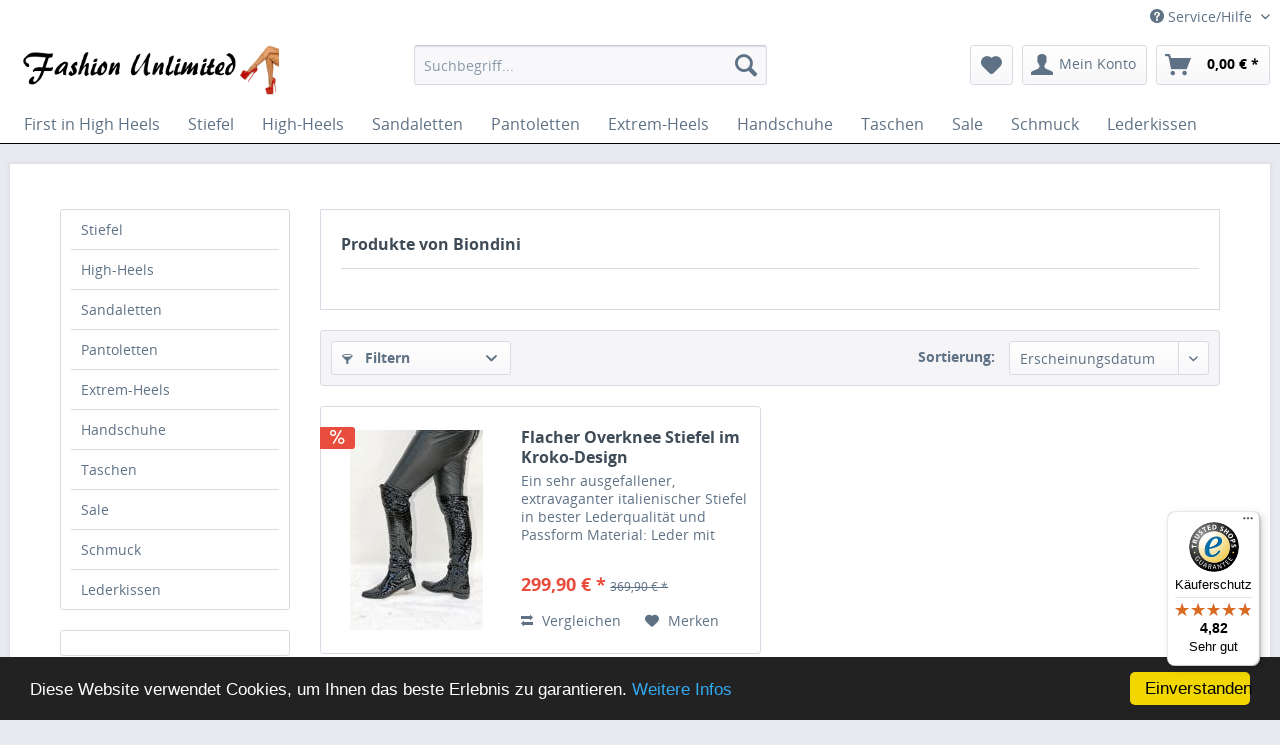

--- FILE ---
content_type: text/html; charset=UTF-8
request_url: https://www.high-heels-center.de/biondini/
body_size: 10327
content:
<!DOCTYPE html>
<html class="no-js" lang="de" itemscope="itemscope" itemtype="http://schema.org/WebPage">
<head>
<meta charset="utf-8">
<meta name="author" content="" />
<meta name="robots" content="index,follow" />
<meta name="revisit-after" content="15 days" />
<meta name="keywords" content="" />
<meta name="description" content="" />
<meta property="og:type" content="product" />
<meta property="og:site_name" content="Fashion Unlimited" />
<meta property="og:title" content="Biondini" />
<meta property="og:description" content="" />
<meta name="twitter:card" content="product" />
<meta name="twitter:site" content="Fashion Unlimited" />
<meta name="twitter:title" content="Biondini" />
<meta name="twitter:description" content="" />
<meta property="og:image" content="https://www.high-heels-center.de/media/image/40/f0/01/Fashion-Schriftzug-4.jpg" />
<meta name="twitter:image" content="https://www.high-heels-center.de/media/image/40/f0/01/Fashion-Schriftzug-4.jpg" />
<meta itemprop="copyrightHolder" content="Fashion Unlimited" />
<meta itemprop="copyrightYear" content="2014" />
<meta itemprop="isFamilyFriendly" content="True" />
<meta itemprop="image" content="https://www.high-heels-center.de/media/image/40/f0/01/Fashion-Schriftzug-4.jpg" />
<meta name="viewport" content="width=device-width, initial-scale=1.0, user-scalable=no">
<meta name="mobile-web-app-capable" content="yes">
<meta name="apple-mobile-web-app-title" content="Fashion Unlimited">
<meta name="apple-mobile-web-app-capable" content="yes">
<meta name="apple-mobile-web-app-status-bar-style" content="default">
<meta name="google-site-verification" content="J6Xmku6kwIDMmFGhAic07puttOTiJvMXy1LffI3GwHY" />
<meta name="msvalidate.01" content="0280ECAA55E365828A312730CA8CA884" />
<link rel="apple-touch-icon-precomposed" href="https://www.high-heels-center.de/media/image/11/0c/a7/Fashion.jpg">
<link rel="shortcut icon" href="https://www.high-heels-center.de/media/image/79/5d/33/Favicon.jpg">
<meta name="msapplication-navbutton-color" content="#000000" />
<meta name="application-name" content="Fashion Unlimited" />
<meta name="msapplication-starturl" content="https://www.high-heels-center.de/" />
<meta name="msapplication-window" content="width=1024;height=768" />
<meta name="msapplication-TileImage" content="https://www.high-heels-center.de/media/image/11/0c/a7/Fashion.jpg">
<meta name="msapplication-TileColor" content="#000000">
<meta name="theme-color" content="#000000" />
<link rel="canonical" href="https://www.high-heels-center.de/biondini/" />
<title itemprop="name">Biondini | Fashion Unlimited</title>
<link href="/web/cache/1763744342_b761cc983b7b0c3a83d1c07060458516.css" media="all" rel="stylesheet" type="text/css" />
<script src="/themes/Frontend/Responsive/frontend/_public/src/js/vendors/modernizr/modernizr.custom.35977.js"></script>
</head>
<body class="is--ctl-listing is--act-manufacturer">
<div class="page-wrap">
<noscript class="noscript-main">
<div class="alert is--warning">
<div class="alert--icon">
<i class="icon--element icon--warning"></i>
</div>
<div class="alert--content">
Um Fashion&#x20;Unlimited in vollem Umfang nutzen zu k&ouml;nnen, empfehlen wir Ihnen Javascript in Ihrem Browser zu aktiveren.
</div>
</div>
</noscript>
<header class="header-main">
<div class="top-bar">
<div class="container block-group">
<nav class="top-bar--navigation block" role="menubar">

    



    

<div class="navigation--entry entry--compare is--hidden" role="menuitem" aria-haspopup="true" data-drop-down-menu="true">
    

</div>
<div class="navigation--entry entry--service has--drop-down" role="menuitem" aria-haspopup="true" data-drop-down-menu="true">
<i class="icon--service"></i> Service/Hilfe
<ul class="service--list is--rounded" role="menu">
<li class="service--entry" role="menuitem">
<a class="service--link" href="https://www.high-heels-center.de/media/pdf/7e/d1/bc/Impressum.pdf" title="Impressum" target="https://www.high-heels-center.de/media/pdf/7e/d1/bc/Impressum.pdf">
Impressum
</a>
</li>
<li class="service--entry" role="menuitem">
<a class="service--link" href="https://www.high-heels-center.de/media/pdf/a0/e4/fd/Allgemeine-Geschaeftsbedingungen-und-Kundeninformationen.pdf" title="AGB und Kundeninformationen" target="https://www.high-heels-center.de/media/pdf/a0/e4/fd/Allgemeine-Geschaeftsbedingungen-und-Kundeninformationen.pdf">
AGB und Kundeninformationen
</a>
</li>
<li class="service--entry" role="menuitem">
<a class="service--link" href="https://www.high-heels-center.de/widerrufsbelehrung/muster-widerrufsformular" title="Widerrufsbelehrung / Muster-Widerrufsformular " >
Widerrufsbelehrung / Muster-Widerrufsformular
</a>
</li>
<li class="service--entry" role="menuitem">
<a class="service--link" href="https://www.high-heels-center.de/datenschutz" title="Datenschutz" target="https://www.high-heels-center.de/media/pdf/88/2d/fb/Datenschutzerklaerung-29-04-24.pdf">
Datenschutz
</a>
</li>
<li class="service--entry" role="menuitem">
<a class="service--link" href="https://www.high-heels-center.de/zahlung-und-versand" title="Zahlung und Versand" >
Zahlung und Versand
</a>
</li>
</ul>
</div>
</nav>
</div>
</div>
<div class="container header--navigation">
<div class="logo-main block-group" role="banner">
<div class="logo--shop block">
<a class="logo--link" href="https://www.high-heels-center.de/" title="Fashion Unlimited - zur Startseite wechseln">
<picture>
<source srcset="https://www.high-heels-center.de/media/image/40/f0/01/Fashion-Schriftzug-4.jpg" media="(min-width: 78.75em)">
<source srcset="https://www.high-heels-center.de/media/image/40/f0/01/Fashion-Schriftzug-4.jpg" media="(min-width: 64em)">
<source srcset="https://www.high-heels-center.de/media/image/40/f0/01/Fashion-Schriftzug-4.jpg" media="(min-width: 48em)">
<img srcset="https://www.high-heels-center.de/media/image/40/f0/01/Fashion-Schriftzug-4.jpg" alt="Fashion Unlimited - zur Startseite wechseln" />
</picture>
</a>
</div>
</div>
<nav class="shop--navigation block-group">
<ul class="navigation--list block-group" role="menubar">
<li class="navigation--entry entry--menu-left" role="menuitem">
<a class="entry--link entry--trigger btn is--icon-left" href="#offcanvas--left" data-offcanvas="true" data-offCanvasSelector=".sidebar-main">
<i class="icon--menu"></i> Menü
</a>
</li>
<li class="navigation--entry entry--search" role="menuitem" data-search="true" aria-haspopup="true">
<a class="btn entry--link entry--trigger" href="#show-hide--search" title="Suche anzeigen / schließen">
<i class="icon--search"></i>
<span class="search--display">Suchen</span>
</a>
<form action="/search" method="get" class="main-search--form">
<input type="search" name="sSearch" class="main-search--field" autocomplete="off" autocapitalize="off" placeholder="Suchbegriff..." maxlength="30" />
<button type="submit" class="main-search--button">
<i class="icon--search"></i>
<span class="main-search--text">Suchen</span>
</button>
<div class="form--ajax-loader">&nbsp;</div>
</form>
<div class="main-search--results"></div>
</li>

    <li class="navigation--entry entry--notepad" role="menuitem">
        <a href="https://www.high-heels-center.de/note" title="Merkzettel" class="btn">
            <i class="icon--heart"></i>
                    </a>
    </li>




    <li class="navigation--entry entry--account" role="menuitem">
        
            <a href="https://www.high-heels-center.de/account" title="Mein Konto" class="btn is--icon-left entry--link account--link">
                <i class="icon--account"></i>
                <span class="account--display">
                    Mein Konto
                </span>
            </a>
        
    </li>




    <li class="navigation--entry entry--cart" role="menuitem">
        <a class="btn is--icon-left cart--link" href="https://www.high-heels-center.de/checkout/cart" title="Warenkorb">
            <span class="cart--display">
                                    Warenkorb
                            </span>

            <span class="badge is--primary is--minimal cart--quantity is--hidden">0</span>

            <i class="icon--basket"></i>

            <span class="cart--amount">
                0,00&nbsp;&euro; *
            </span>
        </a>
        <div class="ajax-loader">&nbsp;</div>
    </li>



</ul>
</nav>
<div class="container--ajax-cart" data-collapse-cart="true" data-displayMode="offcanvas"></div>
</div>
</header>
<nav class="navigation-main">
<div class="container" data-menu-scroller="true" data-listSelector=".navigation--list.container" data-viewPortSelector=".navigation--list-wrapper">
<div class="navigation--list-wrapper">
<ul class="navigation--list container" role="menubar" itemscope="itemscope" itemtype="http://schema.org/SiteNavigationElement">
<li class="navigation--entry is--home" role="menuitem"><a class="navigation--link is--first" href="https://www.high-heels-center.de/" title="First in High Heels" itemprop="url"><span itemprop="name">First in High Heels</span></a></li><li class="navigation--entry" role="menuitem"><a class="navigation--link" href="https://www.high-heels-center.de/stiefel" title="Stiefel" itemprop="url"><span itemprop="name">Stiefel</span></a></li><li class="navigation--entry" role="menuitem"><a class="navigation--link" href="https://www.high-heels-center.de/high-heels" title="High-Heels" itemprop="url"><span itemprop="name">High-Heels</span></a></li><li class="navigation--entry" role="menuitem"><a class="navigation--link" href="https://www.high-heels-center.de/sandaletten" title="Sandaletten" itemprop="url"><span itemprop="name">Sandaletten</span></a></li><li class="navigation--entry" role="menuitem"><a class="navigation--link" href="https://www.high-heels-center.de/pantoletten" title="Pantoletten" itemprop="url"><span itemprop="name">Pantoletten</span></a></li><li class="navigation--entry" role="menuitem"><a class="navigation--link" href="https://www.high-heels-center.de/extrem-heels" title="Extrem-Heels" itemprop="url"><span itemprop="name">Extrem-Heels</span></a></li><li class="navigation--entry" role="menuitem"><a class="navigation--link" href="https://www.high-heels-center.de/handschuhe" title="Handschuhe" itemprop="url"><span itemprop="name">Handschuhe</span></a></li><li class="navigation--entry" role="menuitem"><a class="navigation--link" href="https://www.high-heels-center.de/taschen" title="Taschen" itemprop="url"><span itemprop="name">Taschen</span></a></li><li class="navigation--entry" role="menuitem"><a class="navigation--link" href="https://www.high-heels-center.de/sale" title="Sale" itemprop="url"><span itemprop="name">Sale</span></a></li><li class="navigation--entry" role="menuitem"><a class="navigation--link" href="https://www.high-heels-center.de/schmuck" title="Schmuck" itemprop="url"><span itemprop="name">Schmuck</span></a></li><li class="navigation--entry" role="menuitem"><a class="navigation--link" href="https://www.high-heels-center.de/lederkissen" title="Lederkissen" itemprop="url"><span itemprop="name">Lederkissen</span></a></li>            </ul>
</div>
<div class="advanced-menu" data-advanced-menu="true" data-hoverDelay="">
<div class="menu--container">
<div class="button-container">
<a href="https://www.high-heels-center.de/stiefel" class="button--category" title="Zur Kategorie Stiefel">
<i class="icon--arrow-right"></i>
Zur Kategorie Stiefel
</a>
<span class="button--close">
<i class="icon--cross"></i>
</span>
</div>
<div class="content--wrapper has--content has--teaser">
<ul class="menu--list menu--level-0 columns--1" style="width: 25%;">
<li class="menu--list-item item--level-0" style="width: 100%">
<a href="https://www.high-heels-center.de/stiefel/made-in-italy" class="menu--list-item-link" title="Made in Italy">Made in Italy</a>
</li>
<li class="menu--list-item item--level-0" style="width: 100%">
<a href="https://www.high-heels-center.de/stiefel/overknee-stiefel" class="menu--list-item-link" title="Overknee Stiefel">Overknee Stiefel</a>
</li>
<li class="menu--list-item item--level-0" style="width: 100%">
<a href="https://www.high-heels-center.de/stiefel/overknee-plateau-stiefel" class="menu--list-item-link" title="Overknee Plateau Stiefel">Overknee Plateau Stiefel</a>
</li>
<li class="menu--list-item item--level-0" style="width: 100%">
<a href="https://www.high-heels-center.de/stiefel/kniestiefel" class="menu--list-item-link" title="Kniestiefel">Kniestiefel</a>
</li>
<li class="menu--list-item item--level-0" style="width: 100%">
<a href="https://www.high-heels-center.de/stiefel/kniestiefel-mit-plateau" class="menu--list-item-link" title="Kniestiefel mit Plateau">Kniestiefel mit Plateau</a>
</li>
<li class="menu--list-item item--level-0" style="width: 100%">
<a href="https://www.high-heels-center.de/stiefel/flache-overknee-stiefel" class="menu--list-item-link" title="Flache Overknee Stiefel">Flache Overknee Stiefel</a>
</li>
<li class="menu--list-item item--level-0" style="width: 100%">
<a href="https://www.high-heels-center.de/stiefel/stiefeletten" class="menu--list-item-link" title="Stiefeletten">Stiefeletten</a>
</li>
<li class="menu--list-item item--level-0" style="width: 100%">
<a href="https://www.high-heels-center.de/stiefel/uebergroessen-bis-gr.48" class="menu--list-item-link" title="Übergrößen bis Gr.48">Übergrößen bis Gr.48</a>
</li>
<li class="menu--list-item item--level-0" style="width: 100%">
<a href="https://www.high-heels-center.de/stiefel/stiefelhalterguertel" class="menu--list-item-link" title="Stiefelhaltergürtel">Stiefelhaltergürtel</a>
</li>
<li class="menu--list-item item--level-0" style="width: 100%">
<a href="https://www.high-heels-center.de/stiefel/massanfertigung" class="menu--list-item-link" title="Maßanfertigung">Maßanfertigung</a>
<ul class="menu--list menu--level-1 columns--1">
<li class="menu--list-item item--level-1">
<a href="https://www.high-heels-center.de/stiefel/massanfertigung/stiefel-massanfertigung" class="menu--list-item-link" title="Stiefel Maßanfertigung">Stiefel Maßanfertigung</a>
</li>
<li class="menu--list-item item--level-1">
<a href="https://www.high-heels-center.de/stiefel/massanfertigung/anfertigung-von-stiefelhosen" class="menu--list-item-link" title="Anfertigung von Stiefelhosen">Anfertigung von Stiefelhosen</a>
</li>
</ul>
</li>
</ul>
<div class="menu--delimiter" style="right: 75%;"></div>
<div class="menu--teaser" style="width: 75%;">
<a href="https://www.high-heels-center.de/stiefel" title="Zur Kategorie Stiefel" class="teaser--image" style="background-image: url(https://www.high-heels-center.de/media/image/8c/f0/15/Teaser_Stiefel2.jpg);"></a>
<div class="teaser--headline">Stiefel</div>
<div class="teaser--text">
Bei uns finden Sie eine große Auswahl Stiefel mit unterschiedlichen Schaftlängen, mit und ohne Plateau. Die Absätze sind entweder aus Kunststoff oder mit Leder bezogen.&nbsp;Die Damenstiefel werden auch in Übergrößen angeboten. Die High Heels...
<a class="teaser--text-link" href="https://www.high-heels-center.de/stiefel" title="mehr erfahren">
mehr erfahren
</a>
</div>
</div>
</div>
</div>
<div class="menu--container">
<div class="button-container">
<a href="https://www.high-heels-center.de/high-heels" class="button--category" title="Zur Kategorie High-Heels">
<i class="icon--arrow-right"></i>
Zur Kategorie High-Heels
</a>
<span class="button--close">
<i class="icon--cross"></i>
</span>
</div>
<div class="content--wrapper has--content has--teaser">
<ul class="menu--list menu--level-0 columns--1" style="width: 25%;">
<li class="menu--list-item item--level-0" style="width: 100%">
<a href="https://www.high-heels-center.de/high-heels/made-in-italy" class="menu--list-item-link" title="Made in Italy">Made in Italy</a>
</li>
<li class="menu--list-item item--level-0" style="width: 100%">
<a href="https://www.high-heels-center.de/high-heels/pumps-6-5-cm-absatz" class="menu--list-item-link" title="Pumps-6,5 cm Absatz">Pumps-6,5 cm Absatz</a>
</li>
<li class="menu--list-item item--level-0" style="width: 100%">
<a href="https://www.high-heels-center.de/high-heels/pumps-7-5-cm-absatz" class="menu--list-item-link" title="Pumps-7,5 cm Absatz">Pumps-7,5 cm Absatz</a>
</li>
<li class="menu--list-item item--level-0" style="width: 100%">
<a href="https://www.high-heels-center.de/high-heels/pumps-10-cm-absatz" class="menu--list-item-link" title="Pumps-10 cm Absatz">Pumps-10 cm Absatz</a>
</li>
<li class="menu--list-item item--level-0" style="width: 100%">
<a href="https://www.high-heels-center.de/high-heels/pumps-12-5-cm-absatz" class="menu--list-item-link" title="Pumps-12,5 cm Absatz">Pumps-12,5 cm Absatz</a>
</li>
<li class="menu--list-item item--level-0" style="width: 100%">
<a href="https://www.high-heels-center.de/high-heels/pumps-15-cm-absatz" class="menu--list-item-link" title="Pumps-15 cm Absatz">Pumps-15 cm Absatz</a>
</li>
<li class="menu--list-item item--level-0" style="width: 100%">
<a href="https://www.high-heels-center.de/high-heels/pumps-18-cm-absatz" class="menu--list-item-link" title="Pumps-18 cm Absatz">Pumps-18 cm Absatz</a>
</li>
<li class="menu--list-item item--level-0" style="width: 100%">
<a href="https://www.high-heels-center.de/high-heels/pumps-mit-plateau" class="menu--list-item-link" title="Pumps mit Plateau">Pumps mit Plateau</a>
</li>
<li class="menu--list-item item--level-0" style="width: 100%">
<a href="https://www.high-heels-center.de/high-heels/heels-in-uebergroessen-bis-gr.48" class="menu--list-item-link" title="Heels in Übergrößen bis Gr.48">Heels in Übergrößen bis Gr.48</a>
</li>
<li class="menu--list-item item--level-0" style="width: 100%">
<a href="https://www.high-heels-center.de/high-heels/schuhanzieher" class="menu--list-item-link" title="Schuhanzieher">Schuhanzieher</a>
</li>
</ul>
<div class="menu--delimiter" style="right: 75%;"></div>
<div class="menu--teaser" style="width: 75%;">
<a href="https://www.high-heels-center.de/high-heels" title="Zur Kategorie High-Heels" class="teaser--image" style="background-image: url(https://www.high-heels-center.de/media/image/c2/0a/bf/Teaser_Pumps_mit_High-Heels.jpg);"></a>
<div class="teaser--headline">High-Heels für den perfekten Auftritt...</div>
<div class="teaser--text">
Wir bieten eine große Auswahl High Heels mit unterschiedlichen Absatzhöhen, mit und ohne Plateau.
<a class="teaser--text-link" href="https://www.high-heels-center.de/high-heels" title="mehr erfahren">
mehr erfahren
</a>
</div>
</div>
</div>
</div>
<div class="menu--container">
<div class="button-container">
<a href="https://www.high-heels-center.de/sandaletten" class="button--category" title="Zur Kategorie Sandaletten">
<i class="icon--arrow-right"></i>
Zur Kategorie Sandaletten
</a>
<span class="button--close">
<i class="icon--cross"></i>
</span>
</div>
<div class="content--wrapper has--content has--teaser">
<ul class="menu--list menu--level-0 columns--1" style="width: 25%;">
<li class="menu--list-item item--level-0" style="width: 100%">
<a href="https://www.high-heels-center.de/sandaletten/sandaletten-ohne-plateau" class="menu--list-item-link" title="Sandaletten ohne Plateau">Sandaletten ohne Plateau</a>
</li>
<li class="menu--list-item item--level-0" style="width: 100%">
<a href="https://www.high-heels-center.de/sandaletten/plateau-sandaletten-11-bis-13-cm-absatzhoehe" class="menu--list-item-link" title="Plateau Sandaletten 11 bis 13 cm Absatzhöhe">Plateau Sandaletten 11 bis 13 cm Absatzhöhe</a>
</li>
<li class="menu--list-item item--level-0" style="width: 100%">
<a href="https://www.high-heels-center.de/sandaletten/plateau-sandaletten-bis-15-cm-absatzhoehe" class="menu--list-item-link" title="Plateau Sandaletten bis 15 cm Absatzhöhe">Plateau Sandaletten bis 15 cm Absatzhöhe</a>
</li>
<li class="menu--list-item item--level-0" style="width: 100%">
<a href="https://www.high-heels-center.de/sandaletten/plateau-sandaletten-bis-20-cm-absatzhoehe" class="menu--list-item-link" title="Plateau Sandaletten bis 20 cm Absatzhöhe">Plateau Sandaletten bis 20 cm Absatzhöhe</a>
</li>
<li class="menu--list-item item--level-0" style="width: 100%">
<a href="https://www.high-heels-center.de/sandaletten/plateau-sandaletten-bis-25-cm-absatzhoehe" class="menu--list-item-link" title="Plateau Sandaletten bis 25 cm Absatzhöhe">Plateau Sandaletten bis 25 cm Absatzhöhe</a>
</li>
<li class="menu--list-item item--level-0" style="width: 100%">
<a href="https://www.high-heels-center.de/sandaletten/uebergroessen-bis-gr.48" class="menu--list-item-link" title="Übergrößen bis Gr.48">Übergrößen bis Gr.48</a>
</li>
</ul>
<div class="menu--delimiter" style="right: 75%;"></div>
<div class="menu--teaser" style="width: 75%;">
<a href="https://www.high-heels-center.de/sandaletten" title="Zur Kategorie Sandaletten" class="teaser--image" style="background-image: url(https://www.high-heels-center.de/media/image/bd/02/de/Teaser_Sandaletten.jpg);"></a>
<div class="teaser--headline">Sandaletten - ein Modehighlight für jeden Anlass</div>
<div class="teaser--text">
Wir führen eine große Auswahl Sandaletten mit und ohne Plateau.
<a class="teaser--text-link" href="https://www.high-heels-center.de/sandaletten" title="mehr erfahren">
mehr erfahren
</a>
</div>
</div>
</div>
</div>
<div class="menu--container">
<div class="button-container">
<a href="https://www.high-heels-center.de/pantoletten" class="button--category" title="Zur Kategorie Pantoletten">
<i class="icon--arrow-right"></i>
Zur Kategorie Pantoletten
</a>
<span class="button--close">
<i class="icon--cross"></i>
</span>
</div>
<div class="content--wrapper has--content has--teaser">
<ul class="menu--list menu--level-0 columns--1" style="width: 25%;">
<li class="menu--list-item item--level-0" style="width: 100%">
<a href="https://www.high-heels-center.de/pantoletten/pantoletten-ohne-plateau" class="menu--list-item-link" title="Pantoletten ohne Plateau">Pantoletten ohne Plateau</a>
</li>
<li class="menu--list-item item--level-0" style="width: 100%">
<a href="https://www.high-heels-center.de/pantoletten/plateau-pantoletten-11-bis-13-cm-absatzhoehe" class="menu--list-item-link" title="Plateau Pantoletten 11 bis 13 cm Absatzhöhe">Plateau Pantoletten 11 bis 13 cm Absatzhöhe</a>
</li>
<li class="menu--list-item item--level-0" style="width: 100%">
<a href="https://www.high-heels-center.de/pantoletten/plateau-pantoletten-bis-15-cm-absatzhoehe" class="menu--list-item-link" title="Plateau Pantoletten bis 15 cm Absatzhöhe">Plateau Pantoletten bis 15 cm Absatzhöhe</a>
</li>
<li class="menu--list-item item--level-0" style="width: 100%">
<a href="https://www.high-heels-center.de/pantoletten/plateau-pantoletten-bis-20-cm-absatzhoehe" class="menu--list-item-link" title="Plateau Pantoletten bis 20 cm Absatzhöhe">Plateau Pantoletten bis 20 cm Absatzhöhe</a>
</li>
<li class="menu--list-item item--level-0" style="width: 100%">
<a href="https://www.high-heels-center.de/pantoletten/plateau-pantoletten-bis-25-cm-absatzhoehe" class="menu--list-item-link" title="Plateau Pantoletten bis 25 cm Absatzhöhe">Plateau Pantoletten bis 25 cm Absatzhöhe</a>
</li>
<li class="menu--list-item item--level-0" style="width: 100%">
<a href="https://www.high-heels-center.de/pantoletten/uebergroessen-bis-gr.48" class="menu--list-item-link" title="Übergrößen bis Gr.48">Übergrößen bis Gr.48</a>
</li>
</ul>
<div class="menu--delimiter" style="right: 75%;"></div>
<div class="menu--teaser" style="width: 75%;">
<a href="https://www.high-heels-center.de/pantoletten" title="Zur Kategorie Pantoletten" class="teaser--image" style="background-image: url(https://www.high-heels-center.de/media/image/c8/c0/80/Teaser_Pantoletten.jpg);"></a>
<div class="teaser--headline">Pantoletten in vielen verschiedenen Designs</div>
<div class="teaser--text">
Hier finden Sie Pantoletten in vielen verschiedenen Designs mit und ohne Plateau
<a class="teaser--text-link" href="https://www.high-heels-center.de/pantoletten" title="mehr erfahren">
mehr erfahren
</a>
</div>
</div>
</div>
</div>
<div class="menu--container">
<div class="button-container">
<a href="https://www.high-heels-center.de/extrem-heels" class="button--category" title="Zur Kategorie Extrem-Heels">
<i class="icon--arrow-right"></i>
Zur Kategorie Extrem-Heels
</a>
<span class="button--close">
<i class="icon--cross"></i>
</span>
</div>
<div class="content--wrapper has--content has--teaser">
<ul class="menu--list menu--level-0 columns--1" style="width: 25%;">
<li class="menu--list-item item--level-0" style="width: 100%">
<a href="https://www.high-heels-center.de/extrem-heels/extrem-high-heels" class="menu--list-item-link" title="Extrem High Heels">Extrem High Heels</a>
</li>
<li class="menu--list-item item--level-0" style="width: 100%">
<a href="https://www.high-heels-center.de/extrem-heels/ballettstiefel" class="menu--list-item-link" title="Ballettstiefel">Ballettstiefel</a>
</li>
</ul>
<div class="menu--delimiter" style="right: 75%;"></div>
<div class="menu--teaser" style="width: 75%;">
<a href="https://www.high-heels-center.de/extrem-heels" title="Zur Kategorie Extrem-Heels" class="teaser--image" style="background-image: url(https://www.high-heels-center.de/media/image/3d/07/73/Teaser_Fetisch_High_Heels.jpg);"></a>
<div class="teaser--headline">Fetisch High Heels</div>
<div class="teaser--text">
Pumps, High-Heels und Stiefel mit extremen Absatzhöhen, mit und ohne Plateau, sowie Ballettstiefel - Ballet Heels und Ballettschuhe - Ballet Shoes.
<a class="teaser--text-link" href="https://www.high-heels-center.de/extrem-heels" title="mehr erfahren">
mehr erfahren
</a>
</div>
</div>
</div>
</div>
<div class="menu--container">
<div class="button-container">
<a href="https://www.high-heels-center.de/handschuhe" class="button--category" title="Zur Kategorie Handschuhe">
<i class="icon--arrow-right"></i>
Zur Kategorie Handschuhe
</a>
<span class="button--close">
<i class="icon--cross"></i>
</span>
</div>
<div class="content--wrapper has--content has--teaser">
<ul class="menu--list menu--level-0 columns--1" style="width: 25%;">
<li class="menu--list-item item--level-0" style="width: 100%">
<a href="https://www.high-heels-center.de/handschuhe/klassische-lederhandschuhe" class="menu--list-item-link" title="Klassische Lederhandschuhe">Klassische Lederhandschuhe</a>
</li>
<li class="menu--list-item item--level-0" style="width: 100%">
<a href="https://www.high-heels-center.de/handschuhe/unterarmlange-lederhandschuhe" class="menu--list-item-link" title="Unterarmlange Lederhandschuhe">Unterarmlange Lederhandschuhe</a>
</li>
<li class="menu--list-item item--level-0" style="width: 100%">
<a href="https://www.high-heels-center.de/handschuhe/ellenbogenlange-lederhandschuhe" class="menu--list-item-link" title="Ellenbogenlange Lederhandschuhe">Ellenbogenlange Lederhandschuhe</a>
</li>
<li class="menu--list-item item--level-0" style="width: 100%">
<a href="https://www.high-heels-center.de/handschuhe/oberarmlange-lederhandschuhe" class="menu--list-item-link" title="Oberarmlange Lederhandschuhe">Oberarmlange Lederhandschuhe</a>
</li>
<li class="menu--list-item item--level-0" style="width: 100%">
<a href="https://www.high-heels-center.de/handschuhe/schulterlange-lederhandschuhe" class="menu--list-item-link" title="Schulterlange Lederhandschuhe">Schulterlange Lederhandschuhe</a>
</li>
</ul>
<div class="menu--delimiter" style="right: 75%;"></div>
<div class="menu--teaser" style="width: 75%;">
<a href="https://www.high-heels-center.de/handschuhe" title="Zur Kategorie Handschuhe" class="teaser--image" style="background-image: url(https://www.high-heels-center.de/media/image/cb/38/4d/Micelileder.jpg);"></a>
<div class="teaser--headline">Lederhandschuhe</div>
<div class="teaser--text">
&nbsp;
Lange Lederhandschuhe von MICELI - Made in Italy. Wir bieten eine große Auswahl in verschiedenen Längen, von unterarmlang bis zu schulterlangen Handschuhen.
<a class="teaser--text-link" href="https://www.high-heels-center.de/handschuhe" title="mehr erfahren">
mehr erfahren
</a>
</div>
</div>
</div>
</div>
<div class="menu--container">
<div class="button-container">
<a href="https://www.high-heels-center.de/taschen" class="button--category" title="Zur Kategorie Taschen">
<i class="icon--arrow-right"></i>
Zur Kategorie Taschen
</a>
<span class="button--close">
<i class="icon--cross"></i>
</span>
</div>
<div class="content--wrapper has--content has--teaser">
<ul class="menu--list menu--level-0 columns--1" style="width: 25%;">
<li class="menu--list-item item--level-0" style="width: 100%">
<a href="https://www.high-heels-center.de/taschen/renato-angi" class="menu--list-item-link" title="Renato Angi ">Renato Angi </a>
</li>
<li class="menu--list-item item--level-0" style="width: 100%">
<a href="https://www.high-heels-center.de/taschen/miceli-made-in-italy" class="menu--list-item-link" title="Miceli - Made in Italy">Miceli - Made in Italy</a>
<ul class="menu--list menu--level-1 columns--1">
<li class="menu--list-item item--level-1">
<a href="https://www.high-heels-center.de/taschen/miceli-made-in-italy/umhaengetaschen" class="menu--list-item-link" title="Umhängetaschen">Umhängetaschen</a>
</li>
<li class="menu--list-item item--level-1">
<a href="https://www.high-heels-center.de/taschen/miceli-made-in-italy/schultertaschen" class="menu--list-item-link" title="Schultertaschen">Schultertaschen</a>
</li>
<li class="menu--list-item item--level-1">
<a href="https://www.high-heels-center.de/taschen/miceli-made-in-italy/rucksaecke" class="menu--list-item-link" title="Rucksäcke">Rucksäcke</a>
</li>
<li class="menu--list-item item--level-1">
<a href="https://www.high-heels-center.de/taschen/miceli-made-in-italy/abendtaschen" class="menu--list-item-link" title="Abendtaschen">Abendtaschen</a>
</li>
</ul>
</li>
</ul>
<div class="menu--delimiter" style="right: 75%;"></div>
<div class="menu--teaser" style="width: 75%;">
<a href="https://www.high-heels-center.de/taschen" title="Zur Kategorie Taschen" class="teaser--image" style="background-image: url(https://www.high-heels-center.de/media/image/44/31/1d/IMG_125262c6f7813ce67.jpg);"></a>
<div class="teaser--headline">Ledertaschen - Made in Italy</div>
<div class="teaser--text">
&nbsp;Accessoires von Miceli
<a class="teaser--text-link" href="https://www.high-heels-center.de/taschen" title="mehr erfahren">
mehr erfahren
</a>
</div>
</div>
</div>
</div>
<div class="menu--container">
<div class="button-container">
<a href="https://www.high-heels-center.de/sale" class="button--category" title="Zur Kategorie Sale">
<i class="icon--arrow-right"></i>
Zur Kategorie Sale
</a>
<span class="button--close">
<i class="icon--cross"></i>
</span>
</div>
<div class="content--wrapper has--content has--teaser">
<ul class="menu--list menu--level-0 columns--1" style="width: 25%;">
<li class="menu--list-item item--level-0" style="width: 100%">
<a href="https://www.high-heels-center.de/sale/stiefel" class="menu--list-item-link" title="Stiefel">Stiefel</a>
</li>
<li class="menu--list-item item--level-0" style="width: 100%">
<a href="https://www.high-heels-center.de/sale/schuhe" class="menu--list-item-link" title="Schuhe">Schuhe</a>
</li>
<li class="menu--list-item item--level-0" style="width: 100%">
<a href="https://www.high-heels-center.de/sale/sandaletten" class="menu--list-item-link" title="Sandaletten">Sandaletten</a>
</li>
<li class="menu--list-item item--level-0" style="width: 100%">
<a href="https://www.high-heels-center.de/sale/pantoletten" class="menu--list-item-link" title="Pantoletten">Pantoletten</a>
</li>
<li class="menu--list-item item--level-0" style="width: 100%">
<a href="https://www.high-heels-center.de/sale/ledermuetzen" class="menu--list-item-link" title="Ledermützen">Ledermützen</a>
</li>
</ul>
<div class="menu--delimiter" style="right: 75%;"></div>
<div class="menu--teaser" style="width: 75%;">
<a href="https://www.high-heels-center.de/sale" title="Zur Kategorie Sale" class="teaser--image" style="background-image: url(https://www.high-heels-center.de/media/image/1a/cc/19/Teaser_Sale.jpg);"></a>
<div class="teaser--headline">Sale - sofort lieferbar</div>
<div class="teaser--text">
Hier finden Sie sofort lieferbare Pantoletten, Sandaletten, Pumps, High-Heels und Stiefel.
<a class="teaser--text-link" href="https://www.high-heels-center.de/sale" title="mehr erfahren">
mehr erfahren
</a>
</div>
</div>
</div>
</div>
<div class="menu--container">
<div class="button-container">
<a href="https://www.high-heels-center.de/schmuck" class="button--category" title="Zur Kategorie Schmuck">
<i class="icon--arrow-right"></i>
Zur Kategorie Schmuck
</a>
<span class="button--close">
<i class="icon--cross"></i>
</span>
</div>
<div class="content--wrapper has--content has--teaser">
<ul class="menu--list menu--level-0 columns--1" style="width: 25%;">
<li class="menu--list-item item--level-0" style="width: 100%">
<a href="https://www.high-heels-center.de/schmuck/lederhalsbaender" class="menu--list-item-link" title="Lederhalsbänder">Lederhalsbänder</a>
</li>
<li class="menu--list-item item--level-0" style="width: 100%">
<a href="https://www.high-heels-center.de/schmuck/armbaender" class="menu--list-item-link" title="Armbänder">Armbänder</a>
<ul class="menu--list menu--level-1 columns--1">
<li class="menu--list-item item--level-1">
<a href="https://www.high-heels-center.de/schmuck/armbaender/herren" class="menu--list-item-link" title="Herren">Herren</a>
</li>
<li class="menu--list-item item--level-1">
<a href="https://www.high-heels-center.de/schmuck/armbaender/damen" class="menu--list-item-link" title="Damen">Damen</a>
</li>
</ul>
</li>
</ul>
<div class="menu--delimiter" style="right: 75%;"></div>
<div class="menu--teaser" style="width: 75%;">
<a href="https://www.high-heels-center.de/schmuck" title="Zur Kategorie Schmuck" class="teaser--image" style="background-image: url(https://www.high-heels-center.de/media/image/6b/13/c7/Teaser_Armband_Herren-2.jpg);"></a>
<div class="teaser--headline">Halsbänder und Perlenarmbänder für Damen und Herren</div>
<div class="teaser--text">
<a class="teaser--text-link" href="https://www.high-heels-center.de/schmuck" title="mehr erfahren">
mehr erfahren
</a>
</div>
</div>
</div>
</div>
<div class="menu--container">
<div class="button-container">
<a href="https://www.high-heels-center.de/lederkissen" class="button--category" title="Zur Kategorie Lederkissen">
<i class="icon--arrow-right"></i>
Zur Kategorie Lederkissen
</a>
<span class="button--close">
<i class="icon--cross"></i>
</span>
</div>
<div class="content--wrapper has--teaser">
<div class="menu--teaser" style="width: 100%;">
<a href="https://www.high-heels-center.de/lederkissen" title="Zur Kategorie Lederkissen" class="teaser--image" style="background-image: url(https://www.high-heels-center.de/media/image/fb/32/3c/Lederkissen-eyecatcher68441faa1c408.jpg);"></a>
<div class="teaser--headline">Lederkissenbezüge</div>
<div class="teaser--text">
<a class="teaser--text-link" href="https://www.high-heels-center.de/lederkissen" title="mehr erfahren">
mehr erfahren
</a>
</div>
</div>
</div>
</div>
</div>
</div>
</nav>
<section class="content-main container block-group">
<div class="content-main--inner">
<aside class="sidebar-main off-canvas">
<div class="navigation--smartphone">
<ul class="navigation--list ">
<li class="navigation--entry entry--close-off-canvas">
<a href="#close-categories-menu" title="Menü schließen" class="navigation--link">
Menü schließen <i class="icon--arrow-right"></i>
</a>
</li>
<div class="mobile--switches">

    



    

</div>
</ul>
</div>
<div class="sidebar--categories-wrapper" data-subcategory-nav="true" data-mainCategoryId="3" data-categoryId="0" data-fetchUrl="">
<div class="categories--headline navigation--headline">
Kategorien
</div>
<div class="sidebar--categories-navigation">
<ul class="sidebar--navigation categories--navigation navigation--list is--drop-down is--level0 is--rounded" role="menu">
<li class="navigation--entry has--sub-children" role="menuitem">
<a class="navigation--link link--go-forward" href="https://www.high-heels-center.de/stiefel" data-categoryId="5" data-fetchUrl="/widgets/listing/getCategory/categoryId/5" title="Stiefel">
Stiefel
<span class="is--icon-right">
<i class="icon--arrow-right"></i>
</span>
</a>
</li>
<li class="navigation--entry has--sub-children" role="menuitem">
<a class="navigation--link link--go-forward" href="https://www.high-heels-center.de/high-heels" data-categoryId="6" data-fetchUrl="/widgets/listing/getCategory/categoryId/6" title="High-Heels">
High-Heels
<span class="is--icon-right">
<i class="icon--arrow-right"></i>
</span>
</a>
</li>
<li class="navigation--entry has--sub-children" role="menuitem">
<a class="navigation--link link--go-forward" href="https://www.high-heels-center.de/sandaletten" data-categoryId="7" data-fetchUrl="/widgets/listing/getCategory/categoryId/7" title="Sandaletten">
Sandaletten
<span class="is--icon-right">
<i class="icon--arrow-right"></i>
</span>
</a>
</li>
<li class="navigation--entry has--sub-children" role="menuitem">
<a class="navigation--link link--go-forward" href="https://www.high-heels-center.de/pantoletten" data-categoryId="81" data-fetchUrl="/widgets/listing/getCategory/categoryId/81" title="Pantoletten">
Pantoletten
<span class="is--icon-right">
<i class="icon--arrow-right"></i>
</span>
</a>
</li>
<li class="navigation--entry has--sub-children" role="menuitem">
<a class="navigation--link link--go-forward" href="https://www.high-heels-center.de/extrem-heels" data-categoryId="91" data-fetchUrl="/widgets/listing/getCategory/categoryId/91" title="Extrem-Heels">
Extrem-Heels
<span class="is--icon-right">
<i class="icon--arrow-right"></i>
</span>
</a>
</li>
<li class="navigation--entry has--sub-children" role="menuitem">
<a class="navigation--link link--go-forward" href="https://www.high-heels-center.de/handschuhe" data-categoryId="170" data-fetchUrl="/widgets/listing/getCategory/categoryId/170" title="Handschuhe">
Handschuhe
<span class="is--icon-right">
<i class="icon--arrow-right"></i>
</span>
</a>
</li>
<li class="navigation--entry has--sub-children" role="menuitem">
<a class="navigation--link link--go-forward" href="https://www.high-heels-center.de/taschen" data-categoryId="186" data-fetchUrl="/widgets/listing/getCategory/categoryId/186" title="Taschen">
Taschen
<span class="is--icon-right">
<i class="icon--arrow-right"></i>
</span>
</a>
</li>
<li class="navigation--entry has--sub-children" role="menuitem">
<a class="navigation--link link--go-forward" href="https://www.high-heels-center.de/sale" data-categoryId="101" data-fetchUrl="/widgets/listing/getCategory/categoryId/101" title="Sale">
Sale
<span class="is--icon-right">
<i class="icon--arrow-right"></i>
</span>
</a>
</li>
<li class="navigation--entry has--sub-children" role="menuitem">
<a class="navigation--link link--go-forward" href="https://www.high-heels-center.de/schmuck" data-categoryId="231" data-fetchUrl="/widgets/listing/getCategory/categoryId/231" title="Schmuck">
Schmuck
<span class="is--icon-right">
<i class="icon--arrow-right"></i>
</span>
</a>
</li>
<li class="navigation--entry" role="menuitem">
<a class="navigation--link" href="https://www.high-heels-center.de/lederkissen" data-categoryId="258" data-fetchUrl="/widgets/listing/getCategory/categoryId/258" title="Lederkissen">
Lederkissen
</a>
</li>
</ul>
</div>
<div class="shop-sites--container is--rounded">
<div class="shop-sites--headline navigation--headline">
Informationen
</div>
<ul class="shop-sites--navigation sidebar--navigation navigation--list is--drop-down is--level0" role="menu">
<li class="navigation--entry" role="menuitem">
<a class="navigation--link" href="https://www.high-heels-center.de/media/pdf/7e/d1/bc/Impressum.pdf" title="Impressum" data-categoryId="3" data-fetchUrl="/widgets/listing/getCustomPage/pageId/3" target="https://www.high-heels-center.de/media/pdf/7e/d1/bc/Impressum.pdf">
Impressum
</a>
</li>
<li class="navigation--entry" role="menuitem">
<a class="navigation--link" href="https://www.high-heels-center.de/media/pdf/a0/e4/fd/Allgemeine-Geschaeftsbedingungen-und-Kundeninformationen.pdf" title="AGB und Kundeninformationen" data-categoryId="4" data-fetchUrl="/widgets/listing/getCustomPage/pageId/4" target="https://www.high-heels-center.de/media/pdf/a0/e4/fd/Allgemeine-Geschaeftsbedingungen-und-Kundeninformationen.pdf">
AGB und Kundeninformationen
</a>
</li>
<li class="navigation--entry" role="menuitem">
<a class="navigation--link" href="https://www.high-heels-center.de/widerrufsbelehrung/muster-widerrufsformular" title="Widerrufsbelehrung / Muster-Widerrufsformular " data-categoryId="8" data-fetchUrl="/widgets/listing/getCustomPage/pageId/8" >
Widerrufsbelehrung / Muster-Widerrufsformular
</a>
</li>
<li class="navigation--entry" role="menuitem">
<a class="navigation--link" href="https://www.high-heels-center.de/datenschutz" title="Datenschutz" data-categoryId="7" data-fetchUrl="/widgets/listing/getCustomPage/pageId/7" target="https://www.high-heels-center.de/media/pdf/88/2d/fb/Datenschutzerklaerung-29-04-24.pdf">
Datenschutz
</a>
</li>
<li class="navigation--entry" role="menuitem">
<a class="navigation--link" href="https://www.high-heels-center.de/zahlung-und-versand" title="Zahlung und Versand" data-categoryId="51" data-fetchUrl="/widgets/listing/getCustomPage/pageId/51" >
Zahlung und Versand
</a>
</li>
</ul>
</div>
<div class="panel is--rounded paypal--sidebar">
<div class="panel--body is--wide paypal--sidebar-inner">
<div data-paypalUnifiedInstallmentsBanner="true" data-ratio="1x1" data-currency="EUR" >
</div>
</div>
</div>
</div>
</aside>
<div class="content--wrapper">
<div class="content listing--content">
<div class="vendor--info panel has--border">
<h1 class="panel--title is--underline">
Produkte von Biondini
</h1>
<div class="panel--body is--wide">
</div>
</div>
<div class="listing--wrapper">
<div data-listing-actions="true" class="listing--actions is--rounded">
<div class="action--filter-btn">
<a href="#" class="filter--trigger btn is--small" data-filter-trigger="true" data-offcanvas="true" data-offCanvasSelector=".action--filter-options" data-closeButtonSelector=".filter--close-btn">
<i class="icon--filter"></i>
Filtern
<span class="action--collapse-icon"></span>
</a>
</div>
<form class="action--sort action--content block" method="get" data-action-form="true">
<input type="hidden" name="p" value="1">
<label class="sort--label action--label">Sortierung:</label>
<select name="o" class="sort--field action--field" data-auto-submit="true" data-class="sort--select">
<option value="1" selected="selected">Erscheinungsdatum</option>
<option value="2">Beliebtheit</option>
<option value="3">Niedrigster Preis</option>
<option value="4">Höchster Preis</option>
<option value="5">Artikelbezeichnung</option>
</select>
</form>
<div class="action--filter-options off-canvas">
<a href="#" class="filter--close-btn">
Filter schließen <i class="icon--arrow-right"></i>
</a>
<div class="filter--container">
<div class="filter--active-container" data-reset-label="Alle Filter zurücksetzen">
</div>
<form id="filter" method="get" data-filter-form="true" data-count-ctrl="https://www.high-heels-center.de/widgets/listing/listingCount/sSupplier/21/sCategory/3">
<div class="filter--actions">
<button type="submit" class="btn is--primary filter--btn-apply is--large is--icon-right" disabled="disabled">
<span class="filter--count"></span>
Produkte anzeigen
<i class="icon--cycle"></i>
</button>
</div>
<input type="hidden" name="p" value="1" />
<input type="hidden" name="o" value="1" />
<input type="hidden" name="n" value="12" />
<div class="filter-panel filter--value facet--immediate_delivery" data-filter-type="value" data-field-name="delivery">
<div class="filter-panel--flyout">
<label class="filter-panel--title" for="delivery">
Sofort lieferbar
</label>
<span class="filter-panel--checkbox">
<input type="checkbox" id="delivery" name="delivery" value="1" />
<span class="checkbox--state">&nbsp;</span>
</span>
</div>
</div>
<div class="filter-panel filter--range facet--price" data-filter-type="range" data-field-name="price">
<div class="filter-panel--flyout">
<label class="filter-panel--title">
Preis
</label>
<span class="filter-panel--icon"></span>
<div class="filter-panel--content">
<div class="range-slider" data-range-slider="true" data-roundPretty="true" data-labelFormat="0,00&nbsp;&euro;" data-stepCount="100" data-stepCurve="linear" data-startMin="299.9" data-startMax="299.9" data-rangeMin="299.9" data-rangeMax="299.9">
<input type="hidden" id="min" name="min" data-range-input="min" value="299.9" disabled="disabled" />
<input type="hidden" id="max" name="max" data-range-input="max" value="299.9" disabled="disabled" />
<div class="filter-panel--range-info">
<span class="range-info--min">
von
</span>
<label class="range-info--label" for="min" data-range-label="min">
299.9
</label>
<span class="range-info--max">
bis
</span>
<label class="range-info--label" for="max" data-range-label="max">
299.9
</label>
</div>
</div>
</div>
</div>
</div>
<div class="filter-panel filter--property facet--property" data-filter-type="value-list" data-field-name="f">
<div class="filter-panel--flyout">
<label class="filter-panel--title">
Absatzhöhe
</label>
<span class="filter-panel--icon"></span>
<div class="filter-panel--content">
<ul class="filter-panel--option-list">
<li class="filter-panel--option">
<div class="option--container">
<span class="filter-panel--checkbox">
<input type="checkbox" id="__f__348" name="__f__348" value="348" />
<span class="checkbox--state">&nbsp;</span>
</span>
<label class="filter-panel--label" for="__f__348">
3 - 5 cm
</label>
</div>
</li>
</ul>
</div>
</div>
</div>
<div class="filter-panel filter--property facet--property" data-filter-type="value-list" data-field-name="f">
<div class="filter-panel--flyout">
<label class="filter-panel--title">
Schuhspitze
</label>
<span class="filter-panel--icon"></span>
<div class="filter-panel--content">
<ul class="filter-panel--option-list">
<li class="filter-panel--option">
<div class="option--container">
<span class="filter-panel--checkbox">
<input type="checkbox" id="__f__413" name="__f__413" value="413" />
<span class="checkbox--state">&nbsp;</span>
</span>
<label class="filter-panel--label" for="__f__413">
Rund
</label>
</div>
</li>
</ul>
</div>
</div>
</div>
<div class="filter-panel filter--property facet--property" data-filter-type="value-list" data-field-name="f">
<div class="filter-panel--flyout">
<label class="filter-panel--title">
Farbe
</label>
<span class="filter-panel--icon"></span>
<div class="filter-panel--content">
<ul class="filter-panel--option-list">
<li class="filter-panel--option">
<div class="option--container">
<span class="filter-panel--checkbox">
<input type="checkbox" id="__f__328" name="__f__328" value="328" />
<span class="checkbox--state">&nbsp;</span>
</span>
<label class="filter-panel--label" for="__f__328">
Schwarz
</label>
</div>
</li>
</ul>
</div>
</div>
</div>
<div class="filter-panel filter--property facet--property" data-filter-type="value-list" data-field-name="f">
<div class="filter-panel--flyout">
<label class="filter-panel--title">
Material
</label>
<span class="filter-panel--icon"></span>
<div class="filter-panel--content">
<ul class="filter-panel--option-list">
<li class="filter-panel--option">
<div class="option--container">
<span class="filter-panel--checkbox">
<input type="checkbox" id="__f__326" name="__f__326" value="326" />
<span class="checkbox--state">&nbsp;</span>
</span>
<label class="filter-panel--label" for="__f__326">
Lackleder
</label>
</div>
</li>
</ul>
</div>
</div>
</div>
<div class="filter-panel filter--property facet--property" data-filter-type="value-list" data-field-name="f">
<div class="filter-panel--flyout">
<label class="filter-panel--title">
Größe
</label>
<span class="filter-panel--icon"></span>
<div class="filter-panel--content">
<ul class="filter-panel--option-list">
<li class="filter-panel--option">
<div class="option--container">
<span class="filter-panel--checkbox">
<input type="checkbox" id="__f__358" name="__f__358" value="358" />
<span class="checkbox--state">&nbsp;</span>
</span>
<label class="filter-panel--label" for="__f__358">
Gr.36
</label>
</div>
</li>
</ul>
</div>
</div>
</div>
</form>
</div>
</div>
<div class="listing--paging panel--paging">
<form class="action--per-page action--content block" method="get" data-action-form="true">
<input type="hidden" name="p" value="1">
<label for="n" class="per-page--label action--label">Artikel pro Seite:</label>
<select id="n" name="n" class="per-page--field action--field" data-auto-submit="true" data-class="per-page--select">
<option value="12" selected="selected">12</option>
<option value="24" >24</option>
<option value="36" >36</option>
<option value="48" >48</option>
</select>
</form>
</div>
</div>
<div class="listing--container">
<div class="listing" data-ajax-wishlist="true" data-compare-ajax="true" data-infinite-scrolling="true" data-ajaxUrl="/widgets/Listing/ajaxListing/sSupplier/21" data-loadPreviousSnippet="Vorherige Artikel laden" data-loadMoreSnippet="Weitere Artikel laden" data-categoryId="3" data-pages="1" data-threshold="4">
<div class="product--box box--basic" data-page-index="" data-ordernumber="1112-F-091-Shadow" data-category-id="3">
<div class="box--content is--rounded">
<div class="product--badges">
<div class="product--badge badge--discount">
<i class="icon--percent2"></i>
</div>
</div>
<div class="product--info">
<a href="https://www.high-heels-center.de/flacher-overknee-stiefel-im-kroko-design" title="Flacher Overknee Stiefel im Kroko-Design" class="product--image">
<span class="image--element">
<span class="image--media">
<img srcset="https://www.high-heels-center.de/media/image/fc/f1/17/Kroko-Overkneestiefel-7_200x200.jpg, https://www.high-heels-center.de/media/image/d5/0d/57/Kroko-Overkneestiefel-7_200x200@2x.jpg 2x" alt="Extravaganter schwarzer italienischer Lederstiefel mit Krokoprägung" title="Extravaganter schwarzer italienischer Lederstiefel mit Krokoprägung" />
</span>
</span>
</a>
<a href="https://www.high-heels-center.de/flacher-overknee-stiefel-im-kroko-design" class="product--title" title="Flacher Overknee Stiefel im Kroko-Design">
Flacher Overknee Stiefel im Kroko-Design
</a>
<div class="product--description">
Ein sehr ausgefallener, extravaganter italienischer Stiefel in bester Lederqualität und Passform Material: Leder mit Krokoprägung Farbe: Schwarz Verschluss: Kurzer Reißverschluss Absatzhöhe: 3 cm Absatz : Blockabsatz Stiefelspitze:...
</div>
<div class="product--price-info">
<div class="price--unit">
</div>
<div class="product--price">
<span class="price--default is--nowrap is--discount">
299,90&nbsp;&euro;
*
</span>
<span class="price--pseudo">
<span class="price--discount is--nowrap">
369,90&nbsp;&euro;
*
</span>
</span>
</div>
</div>
<div class="product--actions">
<form action="https://www.high-heels-center.de/compare/add_article/articleID/380" method="post">
<button type="submit" title="Vergleichen" class="product--action action--compare" data-product-compare-add="true">
<i class="icon--compare"></i> Vergleichen
</button>
</form>
<form action="https://www.high-heels-center.de/note/add/ordernumber/1112-F-091-Shadow" method="post">
<button type="submit" title="Auf den Merkzettel" class="product--action action--note" data-ajaxUrl="https://www.high-heels-center.de/note/ajaxAdd/ordernumber/1112-F-091-Shadow" data-text="Gemerkt">
<i class="icon--heart"></i> <span class="action--text">Merken</span>
</button>
</form>
</div>
</div>
</div>
</div>
</div>
</div>
<div class="listing--bottom-paging">
<div class="listing--paging panel--paging">
<form class="action--per-page action--content block" method="get" data-action-form="true">
<input type="hidden" name="p" value="1">
<label for="n" class="per-page--label action--label">Artikel pro Seite:</label>
<select id="n" name="n" class="per-page--field action--field" data-auto-submit="true" data-class="per-page--select">
<option value="12" selected="selected">12</option>
<option value="24" >24</option>
<option value="36" >36</option>
<option value="48" >48</option>
</select>
</form>
</div>            </div>
</div>
</div>
</div>
<div class="last-seen-products is--hidden" data-last-seen-products="true">
<div class="last-seen-products--title">
Zuletzt angesehen
</div>
<div class="last-seen-products--slider product-slider" data-product-slider="true">
<div class="last-seen-products--container product-slider--container"></div>
</div>
</div>
</div>
</section>
<footer class="footer-main">
<div class="container">
<ul class="custom--payments">
<a href="https://www.high-heels-center.de/zahlung-und-versand" >
<li class="payment--img--normal">
<img class="payment--img" src="/engine/Shopware/Plugins/Community/Frontend/StrategenCostumPaymentIcons/Views/frontend/_public/src/img/vorkasse-ueberweisung.jpg" alt="payment - vorkasse überweisung">
</li>
<li class="payment--img--normal">
<img class="payment--img" src="/engine/Shopware/Plugins/Community/Frontend/StrategenCostumPaymentIcons/Views/frontend/_public/src/img/nachnahme.jpg" alt="payment - nachnahme">
</li>
<li class="payment--img--normal">
<img class="payment--img" src="/engine/Shopware/Plugins/Community/Frontend/StrategenCostumPaymentIcons/Views/frontend/_public/src/img/paypal.jpg" alt="payment - paypal">
</li>
<li class="payment--img--normal">
<img class="payment--img" src="/engine/Shopware/Plugins/Community/Frontend/StrategenCostumPaymentIcons/Views/frontend/_public/src/img/mastercard.jpg" alt="payment - master card">
</li>
<li class="payment--img--normal">
<img class="payment--img" src="/engine/Shopware/Plugins/Community/Frontend/StrategenCostumPaymentIcons/Views/frontend/_public/src/img/visa.jpg" alt="payment - visa">
</li>
<li class="payment--img--normal">
<img class="payment--img" src="/engine/Shopware/Plugins/Community/Frontend/StrategenCostumPaymentIcons/Views/frontend/_public/src/img/american-express.jpg" alt="payment - american express">
</li>
<li class="payment--img--normal">
<img class="payment--img" src="/engine/Shopware/Plugins/Community/Frontend/StrategenCostumPaymentIcons/Views/frontend/_public/src/img/western-union.jpg" alt="payment - western union">
</li>
<li class="payment--img--normal">
<img class="payment--img" src="/engine/Shopware/Plugins/Community/Frontend/StrategenCostumPaymentIcons/Views/frontend/_public/src/img/giropay.jpg" alt="payment - giropay">
</li>
</a>
</ul>
<div class="footer--columns block-group">
<div class="footer--column column--hotline is--first block">
<div class="column--headline">Service Hotline</div>
<div class="column--content">
<p class="column--desc">Telefonische Bestellungen, Beratung und Terminabsprache:<br /><br /><a href="tel:+49(0)2863-7618267" class="footer--phone-link">+49(0)2863-7618267</a><br/></p>
</div>
</div>
<div class="footer--column column--menu block">
<div class="column--headline">Shop Service</div>
<nav class="column--navigation column--content">
<ul class="navigation--list" role="menu">
<li class="navigation--entry" role="menuitem">
<a class="navigation--link" href="https://www.high-heels-center.de/kontakt-geschaeftszeiten" title="Kontakt &amp; Geschäftszeiten">
Kontakt & Geschäftszeiten
</a>
</li>
<li class="navigation--entry" role="menuitem">
<a class="navigation--link" href="https://www.high-heels-center.de/newsletter" title="Newsletter">
Newsletter
</a>
</li>
<li class="navigation--entry" role="menuitem">
<a class="navigation--link" href="https://www.high-heels-center.de/ueber-uns" title="Über uns">
Über uns
</a>
</li>
<li class="navigation--entry" role="menuitem">
<a class="navigation--link" href="https://www.high-heels-center.de/bestellmoeglichkeiten" title="Bestellmöglichkeiten">
Bestellmöglichkeiten
</a>
</li>
<li class="navigation--entry" role="menuitem">
<a class="navigation--link" href="https://www.high-heels-center.de/neutraler-versand" title="Neutraler Versand">
Neutraler Versand
</a>
</li>
<li class="navigation--entry" role="menuitem">
<a class="navigation--link" href="https://www.high-heels-center.de/kontaktformular?forceMail=1" title="Kontaktformular" target="_self">
Kontaktformular
</a>
</li>
</ul>
</nav>
</div>
<div class="footer--column column--menu block">
<div class="column--headline">Informationen</div>
<nav class="column--navigation column--content">
<ul class="navigation--list" role="menu">
<li class="navigation--entry" role="menuitem">
<a class="navigation--link" href="https://www.high-heels-center.de/media/pdf/7e/d1/bc/Impressum.pdf" title="Impressum" target="https://www.high-heels-center.de/media/pdf/7e/d1/bc/Impressum.pdf">
Impressum
</a>
</li>
<li class="navigation--entry" role="menuitem">
<a class="navigation--link" href="https://www.high-heels-center.de/media/pdf/a0/e4/fd/Allgemeine-Geschaeftsbedingungen-und-Kundeninformationen.pdf" title="AGB und Kundeninformationen" target="https://www.high-heels-center.de/media/pdf/a0/e4/fd/Allgemeine-Geschaeftsbedingungen-und-Kundeninformationen.pdf">
AGB und Kundeninformationen
</a>
</li>
<li class="navigation--entry" role="menuitem">
<a class="navigation--link" href="https://www.high-heels-center.de/widerrufsbelehrung/muster-widerrufsformular" title="Widerrufsbelehrung / Muster-Widerrufsformular ">
Widerrufsbelehrung / Muster-Widerrufsformular
</a>
</li>
<li class="navigation--entry" role="menuitem">
<a class="navigation--link" href="https://www.high-heels-center.de/datenschutz" title="Datenschutz" target="https://www.high-heels-center.de/media/pdf/88/2d/fb/Datenschutzerklaerung-29-04-24.pdf">
Datenschutz
</a>
</li>
<li class="navigation--entry" role="menuitem">
<a class="navigation--link" href="https://www.high-heels-center.de/zahlung-und-versand" title="Zahlung und Versand">
Zahlung und Versand
</a>
</li>
</ul>
</nav>
</div>
</div>
<div class="footer--bottom">
<div class="footer--vat-info">
<p class="vat-info--text">
------------------------------------------------------------------------------------------* Alle Preise inkl. gesetzl. Mehrwertsteuer zzgl. <a title="Versandkosten" href="https://www.high-heels-center.de/zahlung-und-versand">Versandkosten</a>, wenn nicht anders beschrieben.-----------------------------------------------------------------------------------------* gilt für Lieferungen innerhalb Deutschlands, Lieferzeiten für andere Länder entnehmen Sie bitte der Schaltfläche mit den Versandinformationen <a title="Zahlung und Versand" href="https://www.high-heels-center.de/zahlung-und-versand">Zahlung und Versand</a>
</p>
</div>
<div class="container footer-minimal">
<div class="footer--service-menu">
            <ul class="service--list is--rounded" role="menu">
                            <li class="service--entry" role="menuitem">
                    <a class="service--link" href="https://www.high-heels-center.de/media/pdf/7e/d1/bc/Impressum.pdf" title="Impressum" target="https://www.high-heels-center.de/media/pdf/7e/d1/bc/Impressum.pdf">
                        Impressum
                    </a>
                </li>
                            <li class="service--entry" role="menuitem">
                    <a class="service--link" href="https://www.high-heels-center.de/media/pdf/a0/e4/fd/Allgemeine-Geschaeftsbedingungen-und-Kundeninformationen.pdf" title="AGB und Kundeninformationen" target="https://www.high-heels-center.de/media/pdf/a0/e4/fd/Allgemeine-Geschaeftsbedingungen-und-Kundeninformationen.pdf">
                        AGB und Kundeninformationen
                    </a>
                </li>
                            <li class="service--entry" role="menuitem">
                    <a class="service--link" href="https://www.high-heels-center.de/widerrufsbelehrung/muster-widerrufsformular" title="Widerrufsbelehrung / Muster-Widerrufsformular " >
                        Widerrufsbelehrung / Muster-Widerrufsformular 
                    </a>
                </li>
                            <li class="service--entry" role="menuitem">
                    <a class="service--link" href="https://www.high-heels-center.de/datenschutz" title="Datenschutz" target="https://www.high-heels-center.de/media/pdf/88/2d/fb/Datenschutzerklaerung-29-04-24.pdf">
                        Datenschutz
                    </a>
                </li>
                            <li class="service--entry" role="menuitem">
                    <a class="service--link" href="https://www.high-heels-center.de/zahlung-und-versand" title="Zahlung und Versand" >
                        Zahlung und Versand
                    </a>
                </li>
                    </ul>
    

</div>
</div>
<font color="000000">Fashion Unlimited - High-Heels von Gr. 35 bis Gr. 46</font><br><br>
<div class="footerlogo">
<img src="https://www.high-heels-center.de/media/image/41/10/8a/fashion-1e.jpg" style="display: inline;" />
</div>
</div>
</div>
</footer>
<div id="'TrustedShopsPluginVersion" hidden>
Trusted Shops Reviews Toolkit: 1.1.7
</div>
<script type="text/javascript">
(function () {
var _tsid = 'XFAA9D13C7B3BCAE0DD7E51E80B6FC601';
_tsConfig = {
'yOffset': '0', /* offset from page bottom */
'variant': 'reviews', /* default, reviews, custom, custom_reviews */
'customElementId': '', /* required for variants custom and custom_reviews */
'trustcardDirection': '', /* for custom variants: topRight, topLeft, bottomRight, bottomLeft */
'disableResponsive': 'false', /* deactivate responsive behaviour */
'disableTrustbadge': 'false' /* deactivate trustbadge */
};
var _ts = document.createElement('script');
_ts.type = 'text/javascript';
_ts.charset = 'utf-8';
_ts.async = true;
_ts.src = '//widgets.trustedshops.com/js/' + _tsid + '.js';
var __ts = document.getElementsByTagName('script')[ 0 ];
__ts.parentNode.insertBefore(_ts, __ts);
})();
</script>
</div>
<script type="text/javascript" id="footer--js-inline">
//<![CDATA[
var timeNow = 1768700500;
var controller = controller || {
'vat_check_enabled': '',
'vat_check_required': '',
'ajax_cart': 'https://www.high-heels-center.de/checkout/ajaxCart',
'ajax_search': 'https://www.high-heels-center.de/ajax_search/index',
'register': 'https://www.high-heels-center.de/register',
'checkout': 'https://www.high-heels-center.de/checkout',
'ajax_validate': 'https://www.high-heels-center.de/register',
'ajax_add_article': 'https://www.high-heels-center.de/checkout/addArticle',
'ajax_listing': '/widgets/Listing/ajaxListing',
'ajax_cart_refresh': 'https://www.high-heels-center.de/checkout/ajaxAmount',
'ajax_address_selection': 'https://www.high-heels-center.de/address/ajaxSelection',
'ajax_address_editor': 'https://www.high-heels-center.de/address/ajaxEditor'
};
var snippets = snippets || {
'noCookiesNotice': 'Es wurde festgestellt, dass Cookies in Ihrem Browser deaktiviert sind. Um Fashion\x20Unlimited in vollem Umfang nutzen zu können, empfehlen wir Ihnen, Cookies in Ihrem Browser zu aktiveren.'
};
var themeConfig = themeConfig || {
'offcanvasOverlayPage': '1'
};
var lastSeenProductsConfig = lastSeenProductsConfig || {
'baseUrl': '',
'shopId': '1',
'noPicture': '/themes/Frontend/Responsive/frontend/_public/src/img/no-picture.jpg',
'productLimit': ~~('5'),
'currentArticle': {}
};
var csrfConfig = csrfConfig || {
'generateUrl': '/csrftoken',
'basePath': '',
'shopId': '1'
};
//]]>
</script>
<script src="https://www.paypal.com/sdk/js?client-id=Ad5owdUuAVRb3kAFlclf2ArkzvGMUXrNS692Tkl4y_0Xmh8usETADkxkGODFk9u8QqVe8zwnkS_1aqlI&components=messages" data-namespace="payPalInstallmentsBannerJS">
</script>
<script>
window.cookieconsent_options = {
theme: "dark-bottom",                message: "Diese Website verwendet Cookies, um Ihnen das beste Erlebnis zu garantieren.",                dismiss: "Einverstanden",                learnMore: "Weitere Infos",
link: "https://www.high-heels-center.de/media/pdf/88/89/5c/Datenschutzerklaerung-13-7-2023.pdf",                };
</script>
<script src="/web/cache/1763744342_b761cc983b7b0c3a83d1c07060458516.js"></script>
<script type="text/javascript">
var checker = 0;
function jqueryLoaded() {
clearInterval(checker);
jQuery(document).ready(function ($) {
var ratingStarsEl = '.ts-rating-light.ts-rating.productreviewsSummary';
var productReviewsEl = '.ts-rating-light.ts-rating.productreviews';
var customerReviewsEl = '.ts-rating-light.ts-rating.skyscraper_vertical, .ts-rating-light.ts-rating.skyscraper_horizontal, .ts-rating-light.ts-rating.vertical, .ts-rating-light.ts-rating.testimonial';
var reviewStarsSelector = "";
var reviewStickerSelector = "";
var customerReviewsSelector = "";
if (reviewStarsSelector) {
waitForEl(ratingStarsEl, function () {
$(ratingStarsEl).appendTo(reviewStarsSelector);
});
}
if (reviewStickerSelector) {
waitForEl(productReviewsEl, function () {
$(productReviewsEl).appendTo(reviewStickerSelector);
});
}
if (customerReviewsSelector) {
waitForEl(customerReviewsEl, function () {
$(customerReviewsEl).appendTo(customerReviewsSelector);
});
}
});
}
function checkJquery() {
if (window.jQuery) {
jqueryLoaded();
}
if(checker == 0) {
checker = window.setInterval(checkJquery, 100);
}
}
checkJquery();
var waitForEl = function (selector, callback) {
if (jQuery(selector).length) {
callback();
} else {
setTimeout(function () {
waitForEl(selector, callback);
}, 1);
}
};
</script>
<script>
(function($) {
var cok = document.cookie.match(/session-1=([^;])+/g),
sid = (cok && cok[0]) ? cok[0] : null,
par = document.location.search.match(/sPartner=([^&])+/g),
pid = (par && par[0]) ? par[0].substring(9) : null,
cur = document.location.protocol + '//' + document.location.host,
ref = document.referrer.indexOf(cur) === -1 ? document.referrer : null,
url = "https://www.high-heels-center.de/widgets/index/refreshStatistic",
pth = document.location.pathname.replace("/", "/");
url = url.replace('https:', '');
url = url.replace('http:', '');
url += url.indexOf('?') === -1 ? '?' : '&';
url += 'requestPage=' + encodeURI(pth);
url += '&requestController=' + encodeURI("listing");
if(sid) { url += '&' + sid; }
if(pid) { url += '&partner=' + pid; }
if(ref) { url += '&referer=' + encodeURI(ref); }
$(window).load(function() {
$.ajax({ url: url, dataType: 'jsonp' });
});
})(jQuery);
</script>
</body>
</html>

--- FILE ---
content_type: text/javascript
request_url: https://widgets.trustedshops.com/js/XFAA9D13C7B3BCAE0DD7E51E80B6FC601.js
body_size: 1402
content:
((e,t)=>{const a={shopInfo:{tsId:"XFAA9D13C7B3BCAE0DD7E51E80B6FC601",name:"high-heels-center.de",url:"www.high-heels-center.de",language:"de",targetMarket:"DEU",ratingVariant:"WIDGET",eTrustedIds:{accountId:"acc-de4ea3b5-7c94-4412-985e-fb9c73e16592",channelId:"chl-9f510ee3-3eaa-41b0-939b-23857e33ba52"},buyerProtection:{certificateType:"CLASSIC",certificateState:"PRODUCTION",mainProtectionCurrency:"EUR",classicProtectionAmount:100,maxProtectionDuration:30,plusProtectionAmount:2e4,basicProtectionAmount:100,firstCertified:"2013-06-25 00:00:00"},reviewSystem:{rating:{averageRating:4.82,averageRatingCount:44,overallRatingCount:508,distribution:{oneStar:1,twoStars:0,threeStars:0,fourStars:4,fiveStars:39}},reviews:[{average:5,buyerStatement:"Mir gefiel vor allem die schnelle Lieferung des Produkts und die sehr gute Qualität der Stulpenhandschuhe!",rawChangeDate:"2025-12-11T13:38:29.000Z",changeDate:"11.12.2025",transactionDate:"1.12.2025"},{average:5,buyerStatement:"Schöne Stiefel und Stiefeletten, gute Preise, schnelle Lieferung.",rawChangeDate:"2025-12-10T17:36:03.000Z",changeDate:"10.12.2025",transactionDate:"29.11.2025"},{average:5,buyerStatement:"Kontakt war etwas zäh aber die Ware und die Lieferung waren sehr gut...",rawChangeDate:"2025-11-12T10:43:46.000Z",changeDate:"12.11.2025",transactionDate:"5.11.2025"}]},features:["GUARANTEE_RECOG_CLASSIC_INTEGRATION","SHOP_CONSUMER_MEMBERSHIP","DISABLE_REVIEWREQUEST_SENDING","MARS_EVENTS","MARS_REVIEWS","MARS_PUBLIC_QUESTIONNAIRE","MARS_QUESTIONNAIRE"],consentManagementType:"OFF",urls:{profileUrl:"https://www.trustedshops.de/bewertung/info_XFAA9D13C7B3BCAE0DD7E51E80B6FC601.html",profileUrlLegalSection:"https://www.trustedshops.de/bewertung/info_XFAA9D13C7B3BCAE0DD7E51E80B6FC601.html#legal-info",reviewLegalUrl:"https://help.etrusted.com/hc/de/articles/23970864566162"},contractStartDate:"2013-04-11 00:00:00",shopkeeper:{name:"Carsten Reimann",street:"Schulstr. 23",country:"DE",city:"Velen",zip:"46342"},displayVariant:"full",variant:"full",twoLetterCountryCode:"DE"},"process.env":{STAGE:"prod"},externalConfig:{trustbadgeScriptUrl:"https://widgets.trustedshops.com/assets/trustbadge.js",cdnDomain:"widgets.trustedshops.com"},elementIdSuffix:"-98e3dadd90eb493088abdc5597a70810",buildTimestamp:"2026-01-17T05:15:05.667Z",buildStage:"prod"},r=a=>{const{trustbadgeScriptUrl:r}=a.externalConfig;let n=t.querySelector(`script[src="${r}"]`);n&&t.body.removeChild(n),n=t.createElement("script"),n.src=r,n.charset="utf-8",n.setAttribute("data-type","trustbadge-business-logic"),n.onerror=()=>{throw new Error(`The Trustbadge script could not be loaded from ${r}. Have you maybe selected an invalid TSID?`)},n.onload=()=>{e.trustbadge?.load(a)},t.body.appendChild(n)};"complete"===t.readyState?r(a):e.addEventListener("load",(()=>{r(a)}))})(window,document);